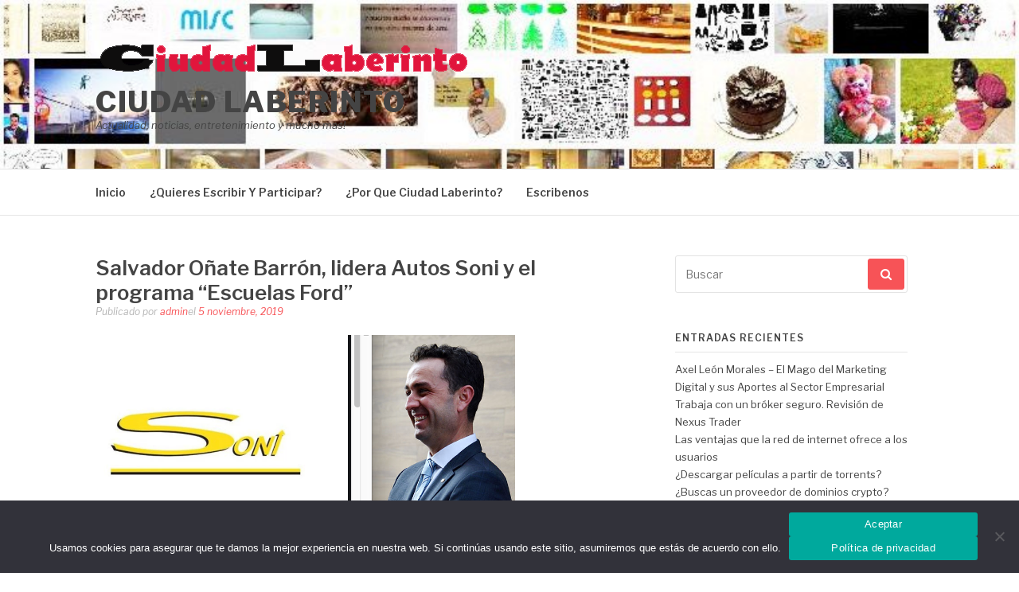

--- FILE ---
content_type: text/html; charset=UTF-8
request_url: https://ciudadlaberinto.info/2019/11/05/salvador-onate-barron-lidera-autos-soni-y-el-programa-escuelas-ford/
body_size: 47822
content:
<!DOCTYPE html>
<html dir="ltr" lang="es">
<head>
<meta charset="UTF-8">
<meta name="viewport" content="width=device-width, initial-scale=1">
<link rel="shortcut icon" href="https://ciudadlaberinto.info/wp-content/uploads/2017/12/favicon.ico" />
<link rel="profile" href="http://gmpg.org/xfn/11">
<link rel="pingback" href="https://ciudadlaberinto.info/xmlrpc.php">
<title>Salvador Oñate Barrón, lidera Autos Soni y el programa “Escuelas Ford” | Ciudad Laberinto</title>

		<!-- All in One SEO 4.9.1.1 - aioseo.com -->
	<meta name="robots" content="max-image-preview:large" />
	<meta name="author" content="admin"/>
	<link rel="canonical" href="https://ciudadlaberinto.info/2019/11/05/salvador-onate-barron-lidera-autos-soni-y-el-programa-escuelas-ford/" />
	<meta name="generator" content="All in One SEO (AIOSEO) 4.9.1.1" />
		<script type="application/ld+json" class="aioseo-schema">
			{"@context":"https:\/\/schema.org","@graph":[{"@type":"Article","@id":"https:\/\/ciudadlaberinto.info\/2019\/11\/05\/salvador-onate-barron-lidera-autos-soni-y-el-programa-escuelas-ford\/#article","name":"Salvador O\u00f1ate Barr\u00f3n, lidera Autos Soni y el programa \u201cEscuelas Ford\u201d | Ciudad Laberinto","headline":"Salvador O\u00f1ate Barr\u00f3n, lidera Autos Soni y el programa \u201cEscuelas Ford\u201d","author":{"@id":"https:\/\/ciudadlaberinto.info\/author\/admin\/#author"},"publisher":{"@id":"https:\/\/ciudadlaberinto.info\/#organization"},"image":{"@type":"ImageObject","url":"https:\/\/ciudadlaberinto.info\/wp-content\/uploads\/2019\/11\/10.-salvador-on\u0303ate-barron-autos-soni.png","width":527,"height":272},"datePublished":"2019-11-05T20:22:48+00:00","dateModified":"2019-11-06T23:01:39+00:00","inLanguage":"es-ES","mainEntityOfPage":{"@id":"https:\/\/ciudadlaberinto.info\/2019\/11\/05\/salvador-onate-barron-lidera-autos-soni-y-el-programa-escuelas-ford\/#webpage"},"isPartOf":{"@id":"https:\/\/ciudadlaberinto.info\/2019\/11\/05\/salvador-onate-barron-lidera-autos-soni-y-el-programa-escuelas-ford\/#webpage"},"articleSection":"Novedades, celebridades, soni"},{"@type":"BreadcrumbList","@id":"https:\/\/ciudadlaberinto.info\/2019\/11\/05\/salvador-onate-barron-lidera-autos-soni-y-el-programa-escuelas-ford\/#breadcrumblist","itemListElement":[{"@type":"ListItem","@id":"https:\/\/ciudadlaberinto.info#listItem","position":1,"name":"Inicio","item":"https:\/\/ciudadlaberinto.info","nextItem":{"@type":"ListItem","@id":"https:\/\/ciudadlaberinto.info\/category\/novedades\/#listItem","name":"Novedades"}},{"@type":"ListItem","@id":"https:\/\/ciudadlaberinto.info\/category\/novedades\/#listItem","position":2,"name":"Novedades","item":"https:\/\/ciudadlaberinto.info\/category\/novedades\/","nextItem":{"@type":"ListItem","@id":"https:\/\/ciudadlaberinto.info\/2019\/11\/05\/salvador-onate-barron-lidera-autos-soni-y-el-programa-escuelas-ford\/#listItem","name":"Salvador O\u00f1ate Barr\u00f3n, lidera Autos Soni y el programa \u201cEscuelas Ford\u201d"},"previousItem":{"@type":"ListItem","@id":"https:\/\/ciudadlaberinto.info#listItem","name":"Inicio"}},{"@type":"ListItem","@id":"https:\/\/ciudadlaberinto.info\/2019\/11\/05\/salvador-onate-barron-lidera-autos-soni-y-el-programa-escuelas-ford\/#listItem","position":3,"name":"Salvador O\u00f1ate Barr\u00f3n, lidera Autos Soni y el programa \u201cEscuelas Ford\u201d","previousItem":{"@type":"ListItem","@id":"https:\/\/ciudadlaberinto.info\/category\/novedades\/#listItem","name":"Novedades"}}]},{"@type":"Organization","@id":"https:\/\/ciudadlaberinto.info\/#organization","name":"Ciudad Laberinto","description":"Actualidad, noticias, entretenimiento y mucho mas!","url":"https:\/\/ciudadlaberinto.info\/","logo":{"@type":"ImageObject","url":"https:\/\/ciudadlaberinto.info\/wp-content\/uploads\/2017\/12\/cropped-logociudadlaberinto-1.png","@id":"https:\/\/ciudadlaberinto.info\/2019\/11\/05\/salvador-onate-barron-lidera-autos-soni-y-el-programa-escuelas-ford\/#organizationLogo","width":472,"height":58},"image":{"@id":"https:\/\/ciudadlaberinto.info\/2019\/11\/05\/salvador-onate-barron-lidera-autos-soni-y-el-programa-escuelas-ford\/#organizationLogo"}},{"@type":"Person","@id":"https:\/\/ciudadlaberinto.info\/author\/admin\/#author","url":"https:\/\/ciudadlaberinto.info\/author\/admin\/","name":"admin","image":{"@type":"ImageObject","@id":"https:\/\/ciudadlaberinto.info\/2019\/11\/05\/salvador-onate-barron-lidera-autos-soni-y-el-programa-escuelas-ford\/#authorImage","url":"https:\/\/secure.gravatar.com\/avatar\/469ea570fcb54175fa8fbf0355b2c72cb1c78bbf7d49e86ebeb1f3b89aeb24ed?s=96&d=mm&r=g","width":96,"height":96,"caption":"admin"}},{"@type":"WebPage","@id":"https:\/\/ciudadlaberinto.info\/2019\/11\/05\/salvador-onate-barron-lidera-autos-soni-y-el-programa-escuelas-ford\/#webpage","url":"https:\/\/ciudadlaberinto.info\/2019\/11\/05\/salvador-onate-barron-lidera-autos-soni-y-el-programa-escuelas-ford\/","name":"Salvador O\u00f1ate Barr\u00f3n, lidera Autos Soni y el programa \u201cEscuelas Ford\u201d | Ciudad Laberinto","inLanguage":"es-ES","isPartOf":{"@id":"https:\/\/ciudadlaberinto.info\/#website"},"breadcrumb":{"@id":"https:\/\/ciudadlaberinto.info\/2019\/11\/05\/salvador-onate-barron-lidera-autos-soni-y-el-programa-escuelas-ford\/#breadcrumblist"},"author":{"@id":"https:\/\/ciudadlaberinto.info\/author\/admin\/#author"},"creator":{"@id":"https:\/\/ciudadlaberinto.info\/author\/admin\/#author"},"image":{"@type":"ImageObject","url":"https:\/\/ciudadlaberinto.info\/wp-content\/uploads\/2019\/11\/10.-salvador-on\u0303ate-barron-autos-soni.png","@id":"https:\/\/ciudadlaberinto.info\/2019\/11\/05\/salvador-onate-barron-lidera-autos-soni-y-el-programa-escuelas-ford\/#mainImage","width":527,"height":272},"primaryImageOfPage":{"@id":"https:\/\/ciudadlaberinto.info\/2019\/11\/05\/salvador-onate-barron-lidera-autos-soni-y-el-programa-escuelas-ford\/#mainImage"},"datePublished":"2019-11-05T20:22:48+00:00","dateModified":"2019-11-06T23:01:39+00:00"},{"@type":"WebSite","@id":"https:\/\/ciudadlaberinto.info\/#website","url":"https:\/\/ciudadlaberinto.info\/","name":"Ciudad Laberinto","description":"Actualidad, noticias, entretenimiento y mucho mas!","inLanguage":"es-ES","publisher":{"@id":"https:\/\/ciudadlaberinto.info\/#organization"}}]}
		</script>
		<!-- All in One SEO -->

<link rel='dns-prefetch' href='//fonts.googleapis.com' />
<link rel="alternate" type="application/rss+xml" title="Ciudad Laberinto &raquo; Feed" href="https://ciudadlaberinto.info/feed/" />
<link rel="alternate" type="application/rss+xml" title="Ciudad Laberinto &raquo; Feed de los comentarios" href="https://ciudadlaberinto.info/comments/feed/" />
<link rel="alternate" title="oEmbed (JSON)" type="application/json+oembed" href="https://ciudadlaberinto.info/wp-json/oembed/1.0/embed?url=https%3A%2F%2Fciudadlaberinto.info%2F2019%2F11%2F05%2Fsalvador-onate-barron-lidera-autos-soni-y-el-programa-escuelas-ford%2F" />
<link rel="alternate" title="oEmbed (XML)" type="text/xml+oembed" href="https://ciudadlaberinto.info/wp-json/oembed/1.0/embed?url=https%3A%2F%2Fciudadlaberinto.info%2F2019%2F11%2F05%2Fsalvador-onate-barron-lidera-autos-soni-y-el-programa-escuelas-ford%2F&#038;format=xml" />
<style id='wp-img-auto-sizes-contain-inline-css' type='text/css'>
img:is([sizes=auto i],[sizes^="auto," i]){contain-intrinsic-size:3000px 1500px}
/*# sourceURL=wp-img-auto-sizes-contain-inline-css */
</style>
<style id='wp-emoji-styles-inline-css' type='text/css'>

	img.wp-smiley, img.emoji {
		display: inline !important;
		border: none !important;
		box-shadow: none !important;
		height: 1em !important;
		width: 1em !important;
		margin: 0 0.07em !important;
		vertical-align: -0.1em !important;
		background: none !important;
		padding: 0 !important;
	}
/*# sourceURL=wp-emoji-styles-inline-css */
</style>
<style id='wp-block-library-inline-css' type='text/css'>
:root{--wp-block-synced-color:#7a00df;--wp-block-synced-color--rgb:122,0,223;--wp-bound-block-color:var(--wp-block-synced-color);--wp-editor-canvas-background:#ddd;--wp-admin-theme-color:#007cba;--wp-admin-theme-color--rgb:0,124,186;--wp-admin-theme-color-darker-10:#006ba1;--wp-admin-theme-color-darker-10--rgb:0,107,160.5;--wp-admin-theme-color-darker-20:#005a87;--wp-admin-theme-color-darker-20--rgb:0,90,135;--wp-admin-border-width-focus:2px}@media (min-resolution:192dpi){:root{--wp-admin-border-width-focus:1.5px}}.wp-element-button{cursor:pointer}:root .has-very-light-gray-background-color{background-color:#eee}:root .has-very-dark-gray-background-color{background-color:#313131}:root .has-very-light-gray-color{color:#eee}:root .has-very-dark-gray-color{color:#313131}:root .has-vivid-green-cyan-to-vivid-cyan-blue-gradient-background{background:linear-gradient(135deg,#00d084,#0693e3)}:root .has-purple-crush-gradient-background{background:linear-gradient(135deg,#34e2e4,#4721fb 50%,#ab1dfe)}:root .has-hazy-dawn-gradient-background{background:linear-gradient(135deg,#faaca8,#dad0ec)}:root .has-subdued-olive-gradient-background{background:linear-gradient(135deg,#fafae1,#67a671)}:root .has-atomic-cream-gradient-background{background:linear-gradient(135deg,#fdd79a,#004a59)}:root .has-nightshade-gradient-background{background:linear-gradient(135deg,#330968,#31cdcf)}:root .has-midnight-gradient-background{background:linear-gradient(135deg,#020381,#2874fc)}:root{--wp--preset--font-size--normal:16px;--wp--preset--font-size--huge:42px}.has-regular-font-size{font-size:1em}.has-larger-font-size{font-size:2.625em}.has-normal-font-size{font-size:var(--wp--preset--font-size--normal)}.has-huge-font-size{font-size:var(--wp--preset--font-size--huge)}.has-text-align-center{text-align:center}.has-text-align-left{text-align:left}.has-text-align-right{text-align:right}.has-fit-text{white-space:nowrap!important}#end-resizable-editor-section{display:none}.aligncenter{clear:both}.items-justified-left{justify-content:flex-start}.items-justified-center{justify-content:center}.items-justified-right{justify-content:flex-end}.items-justified-space-between{justify-content:space-between}.screen-reader-text{border:0;clip-path:inset(50%);height:1px;margin:-1px;overflow:hidden;padding:0;position:absolute;width:1px;word-wrap:normal!important}.screen-reader-text:focus{background-color:#ddd;clip-path:none;color:#444;display:block;font-size:1em;height:auto;left:5px;line-height:normal;padding:15px 23px 14px;text-decoration:none;top:5px;width:auto;z-index:100000}html :where(.has-border-color){border-style:solid}html :where([style*=border-top-color]){border-top-style:solid}html :where([style*=border-right-color]){border-right-style:solid}html :where([style*=border-bottom-color]){border-bottom-style:solid}html :where([style*=border-left-color]){border-left-style:solid}html :where([style*=border-width]){border-style:solid}html :where([style*=border-top-width]){border-top-style:solid}html :where([style*=border-right-width]){border-right-style:solid}html :where([style*=border-bottom-width]){border-bottom-style:solid}html :where([style*=border-left-width]){border-left-style:solid}html :where(img[class*=wp-image-]){height:auto;max-width:100%}:where(figure){margin:0 0 1em}html :where(.is-position-sticky){--wp-admin--admin-bar--position-offset:var(--wp-admin--admin-bar--height,0px)}@media screen and (max-width:600px){html :where(.is-position-sticky){--wp-admin--admin-bar--position-offset:0px}}

/*# sourceURL=wp-block-library-inline-css */
</style><style id='wp-block-paragraph-inline-css' type='text/css'>
.is-small-text{font-size:.875em}.is-regular-text{font-size:1em}.is-large-text{font-size:2.25em}.is-larger-text{font-size:3em}.has-drop-cap:not(:focus):first-letter{float:left;font-size:8.4em;font-style:normal;font-weight:100;line-height:.68;margin:.05em .1em 0 0;text-transform:uppercase}body.rtl .has-drop-cap:not(:focus):first-letter{float:none;margin-left:.1em}p.has-drop-cap.has-background{overflow:hidden}:root :where(p.has-background){padding:1.25em 2.375em}:where(p.has-text-color:not(.has-link-color)) a{color:inherit}p.has-text-align-left[style*="writing-mode:vertical-lr"],p.has-text-align-right[style*="writing-mode:vertical-rl"]{rotate:180deg}
/*# sourceURL=https://ciudadlaberinto.info/wp-includes/blocks/paragraph/style.min.css */
</style>
<style id='global-styles-inline-css' type='text/css'>
:root{--wp--preset--aspect-ratio--square: 1;--wp--preset--aspect-ratio--4-3: 4/3;--wp--preset--aspect-ratio--3-4: 3/4;--wp--preset--aspect-ratio--3-2: 3/2;--wp--preset--aspect-ratio--2-3: 2/3;--wp--preset--aspect-ratio--16-9: 16/9;--wp--preset--aspect-ratio--9-16: 9/16;--wp--preset--color--black: #000000;--wp--preset--color--cyan-bluish-gray: #abb8c3;--wp--preset--color--white: #ffffff;--wp--preset--color--pale-pink: #f78da7;--wp--preset--color--vivid-red: #cf2e2e;--wp--preset--color--luminous-vivid-orange: #ff6900;--wp--preset--color--luminous-vivid-amber: #fcb900;--wp--preset--color--light-green-cyan: #7bdcb5;--wp--preset--color--vivid-green-cyan: #00d084;--wp--preset--color--pale-cyan-blue: #8ed1fc;--wp--preset--color--vivid-cyan-blue: #0693e3;--wp--preset--color--vivid-purple: #9b51e0;--wp--preset--gradient--vivid-cyan-blue-to-vivid-purple: linear-gradient(135deg,rgb(6,147,227) 0%,rgb(155,81,224) 100%);--wp--preset--gradient--light-green-cyan-to-vivid-green-cyan: linear-gradient(135deg,rgb(122,220,180) 0%,rgb(0,208,130) 100%);--wp--preset--gradient--luminous-vivid-amber-to-luminous-vivid-orange: linear-gradient(135deg,rgb(252,185,0) 0%,rgb(255,105,0) 100%);--wp--preset--gradient--luminous-vivid-orange-to-vivid-red: linear-gradient(135deg,rgb(255,105,0) 0%,rgb(207,46,46) 100%);--wp--preset--gradient--very-light-gray-to-cyan-bluish-gray: linear-gradient(135deg,rgb(238,238,238) 0%,rgb(169,184,195) 100%);--wp--preset--gradient--cool-to-warm-spectrum: linear-gradient(135deg,rgb(74,234,220) 0%,rgb(151,120,209) 20%,rgb(207,42,186) 40%,rgb(238,44,130) 60%,rgb(251,105,98) 80%,rgb(254,248,76) 100%);--wp--preset--gradient--blush-light-purple: linear-gradient(135deg,rgb(255,206,236) 0%,rgb(152,150,240) 100%);--wp--preset--gradient--blush-bordeaux: linear-gradient(135deg,rgb(254,205,165) 0%,rgb(254,45,45) 50%,rgb(107,0,62) 100%);--wp--preset--gradient--luminous-dusk: linear-gradient(135deg,rgb(255,203,112) 0%,rgb(199,81,192) 50%,rgb(65,88,208) 100%);--wp--preset--gradient--pale-ocean: linear-gradient(135deg,rgb(255,245,203) 0%,rgb(182,227,212) 50%,rgb(51,167,181) 100%);--wp--preset--gradient--electric-grass: linear-gradient(135deg,rgb(202,248,128) 0%,rgb(113,206,126) 100%);--wp--preset--gradient--midnight: linear-gradient(135deg,rgb(2,3,129) 0%,rgb(40,116,252) 100%);--wp--preset--font-size--small: 13px;--wp--preset--font-size--medium: 20px;--wp--preset--font-size--large: 36px;--wp--preset--font-size--x-large: 42px;--wp--preset--spacing--20: 0.44rem;--wp--preset--spacing--30: 0.67rem;--wp--preset--spacing--40: 1rem;--wp--preset--spacing--50: 1.5rem;--wp--preset--spacing--60: 2.25rem;--wp--preset--spacing--70: 3.38rem;--wp--preset--spacing--80: 5.06rem;--wp--preset--shadow--natural: 6px 6px 9px rgba(0, 0, 0, 0.2);--wp--preset--shadow--deep: 12px 12px 50px rgba(0, 0, 0, 0.4);--wp--preset--shadow--sharp: 6px 6px 0px rgba(0, 0, 0, 0.2);--wp--preset--shadow--outlined: 6px 6px 0px -3px rgb(255, 255, 255), 6px 6px rgb(0, 0, 0);--wp--preset--shadow--crisp: 6px 6px 0px rgb(0, 0, 0);}:where(.is-layout-flex){gap: 0.5em;}:where(.is-layout-grid){gap: 0.5em;}body .is-layout-flex{display: flex;}.is-layout-flex{flex-wrap: wrap;align-items: center;}.is-layout-flex > :is(*, div){margin: 0;}body .is-layout-grid{display: grid;}.is-layout-grid > :is(*, div){margin: 0;}:where(.wp-block-columns.is-layout-flex){gap: 2em;}:where(.wp-block-columns.is-layout-grid){gap: 2em;}:where(.wp-block-post-template.is-layout-flex){gap: 1.25em;}:where(.wp-block-post-template.is-layout-grid){gap: 1.25em;}.has-black-color{color: var(--wp--preset--color--black) !important;}.has-cyan-bluish-gray-color{color: var(--wp--preset--color--cyan-bluish-gray) !important;}.has-white-color{color: var(--wp--preset--color--white) !important;}.has-pale-pink-color{color: var(--wp--preset--color--pale-pink) !important;}.has-vivid-red-color{color: var(--wp--preset--color--vivid-red) !important;}.has-luminous-vivid-orange-color{color: var(--wp--preset--color--luminous-vivid-orange) !important;}.has-luminous-vivid-amber-color{color: var(--wp--preset--color--luminous-vivid-amber) !important;}.has-light-green-cyan-color{color: var(--wp--preset--color--light-green-cyan) !important;}.has-vivid-green-cyan-color{color: var(--wp--preset--color--vivid-green-cyan) !important;}.has-pale-cyan-blue-color{color: var(--wp--preset--color--pale-cyan-blue) !important;}.has-vivid-cyan-blue-color{color: var(--wp--preset--color--vivid-cyan-blue) !important;}.has-vivid-purple-color{color: var(--wp--preset--color--vivid-purple) !important;}.has-black-background-color{background-color: var(--wp--preset--color--black) !important;}.has-cyan-bluish-gray-background-color{background-color: var(--wp--preset--color--cyan-bluish-gray) !important;}.has-white-background-color{background-color: var(--wp--preset--color--white) !important;}.has-pale-pink-background-color{background-color: var(--wp--preset--color--pale-pink) !important;}.has-vivid-red-background-color{background-color: var(--wp--preset--color--vivid-red) !important;}.has-luminous-vivid-orange-background-color{background-color: var(--wp--preset--color--luminous-vivid-orange) !important;}.has-luminous-vivid-amber-background-color{background-color: var(--wp--preset--color--luminous-vivid-amber) !important;}.has-light-green-cyan-background-color{background-color: var(--wp--preset--color--light-green-cyan) !important;}.has-vivid-green-cyan-background-color{background-color: var(--wp--preset--color--vivid-green-cyan) !important;}.has-pale-cyan-blue-background-color{background-color: var(--wp--preset--color--pale-cyan-blue) !important;}.has-vivid-cyan-blue-background-color{background-color: var(--wp--preset--color--vivid-cyan-blue) !important;}.has-vivid-purple-background-color{background-color: var(--wp--preset--color--vivid-purple) !important;}.has-black-border-color{border-color: var(--wp--preset--color--black) !important;}.has-cyan-bluish-gray-border-color{border-color: var(--wp--preset--color--cyan-bluish-gray) !important;}.has-white-border-color{border-color: var(--wp--preset--color--white) !important;}.has-pale-pink-border-color{border-color: var(--wp--preset--color--pale-pink) !important;}.has-vivid-red-border-color{border-color: var(--wp--preset--color--vivid-red) !important;}.has-luminous-vivid-orange-border-color{border-color: var(--wp--preset--color--luminous-vivid-orange) !important;}.has-luminous-vivid-amber-border-color{border-color: var(--wp--preset--color--luminous-vivid-amber) !important;}.has-light-green-cyan-border-color{border-color: var(--wp--preset--color--light-green-cyan) !important;}.has-vivid-green-cyan-border-color{border-color: var(--wp--preset--color--vivid-green-cyan) !important;}.has-pale-cyan-blue-border-color{border-color: var(--wp--preset--color--pale-cyan-blue) !important;}.has-vivid-cyan-blue-border-color{border-color: var(--wp--preset--color--vivid-cyan-blue) !important;}.has-vivid-purple-border-color{border-color: var(--wp--preset--color--vivid-purple) !important;}.has-vivid-cyan-blue-to-vivid-purple-gradient-background{background: var(--wp--preset--gradient--vivid-cyan-blue-to-vivid-purple) !important;}.has-light-green-cyan-to-vivid-green-cyan-gradient-background{background: var(--wp--preset--gradient--light-green-cyan-to-vivid-green-cyan) !important;}.has-luminous-vivid-amber-to-luminous-vivid-orange-gradient-background{background: var(--wp--preset--gradient--luminous-vivid-amber-to-luminous-vivid-orange) !important;}.has-luminous-vivid-orange-to-vivid-red-gradient-background{background: var(--wp--preset--gradient--luminous-vivid-orange-to-vivid-red) !important;}.has-very-light-gray-to-cyan-bluish-gray-gradient-background{background: var(--wp--preset--gradient--very-light-gray-to-cyan-bluish-gray) !important;}.has-cool-to-warm-spectrum-gradient-background{background: var(--wp--preset--gradient--cool-to-warm-spectrum) !important;}.has-blush-light-purple-gradient-background{background: var(--wp--preset--gradient--blush-light-purple) !important;}.has-blush-bordeaux-gradient-background{background: var(--wp--preset--gradient--blush-bordeaux) !important;}.has-luminous-dusk-gradient-background{background: var(--wp--preset--gradient--luminous-dusk) !important;}.has-pale-ocean-gradient-background{background: var(--wp--preset--gradient--pale-ocean) !important;}.has-electric-grass-gradient-background{background: var(--wp--preset--gradient--electric-grass) !important;}.has-midnight-gradient-background{background: var(--wp--preset--gradient--midnight) !important;}.has-small-font-size{font-size: var(--wp--preset--font-size--small) !important;}.has-medium-font-size{font-size: var(--wp--preset--font-size--medium) !important;}.has-large-font-size{font-size: var(--wp--preset--font-size--large) !important;}.has-x-large-font-size{font-size: var(--wp--preset--font-size--x-large) !important;}
/*# sourceURL=global-styles-inline-css */
</style>

<style id='classic-theme-styles-inline-css' type='text/css'>
/*! This file is auto-generated */
.wp-block-button__link{color:#fff;background-color:#32373c;border-radius:9999px;box-shadow:none;text-decoration:none;padding:calc(.667em + 2px) calc(1.333em + 2px);font-size:1.125em}.wp-block-file__button{background:#32373c;color:#fff;text-decoration:none}
/*# sourceURL=/wp-includes/css/classic-themes.min.css */
</style>
<link rel='stylesheet' id='contact-form-7-css' href='https://ciudadlaberinto.info/wp-content/plugins/contact-form-7/includes/css/styles.css?ver=6.1.4' type='text/css' media='all' />
<link rel='stylesheet' id='cookie-notice-front-css' href='https://ciudadlaberinto.info/wp-content/plugins/cookie-notice/css/front.min.css?ver=2.5.10' type='text/css' media='all' />
<link rel='stylesheet' id='email-subscribers-css' href='https://ciudadlaberinto.info/wp-content/plugins/email-subscribers/lite/public/css/email-subscribers-public.css?ver=5.9.11' type='text/css' media='all' />
<link rel='stylesheet' id='fashify-fonts-css' href='https://fonts.googleapis.com/css?family=Libre+Franklin%3A300%2C300i%2C400%2C400i%2C600%2C600i%2C800%2C800i&#038;subset=latin%2Clatin-ext' type='text/css' media='all' />
<link rel='stylesheet' id='font-awesome-css' href='https://ciudadlaberinto.info/wp-content/themes/theme/assets/css/font-awesome.min.css?ver=4.5' type='text/css' media='all' />
<link rel='stylesheet' id='fashify-style-css' href='https://ciudadlaberinto.info/wp-content/themes/theme/style.css?ver=6.9' type='text/css' media='all' />
<style id='fashify-style-inline-css' type='text/css'>

				.entry-meta a,
				.main-navigation a:hover,
				.main-navigation .current-menu-item > a,
				.main-navigation .current-menu-ancestor > a,
				.widget_tag_cloud a:hover,
                a:hover,
				.social-links ul a:hover::before
				 {
					 color : #f75357;
				 }
				button, input[type="button"], input[type="reset"], input[type="submit"]{
                    background: #f75357;
					border-color : #f75357;
                }
				.widget_tag_cloud a:hover { border-color : #f75357;}
                .main-navigation a,
				h1.entry-title,
				.widget-title,
				.footer-staff-picks h3,
				.navigation .current
				{
                	color: #444;
                }
                button:hover, input[type="button"]:hover,
				input[type="reset"]:hover,
				input[type="submit"]:hover {
                        background: #444;
						border-color: #444;
                }.site-header {  background-image: url(https://ciudadlaberinto.info/wp-content/uploads/2017/12/cropped-miscelaneo-1.jpg); background-repeat: no-repeat; background-size: cover; }
/*# sourceURL=fashify-style-inline-css */
</style>
<script type="text/javascript" id="cookie-notice-front-js-before">
/* <![CDATA[ */
var cnArgs = {"ajaxUrl":"https:\/\/ciudadlaberinto.info\/wp-admin\/admin-ajax.php","nonce":"7f67d84305","hideEffect":"fade","position":"bottom","onScroll":false,"onScrollOffset":100,"onClick":false,"cookieName":"cookie_notice_accepted","cookieTime":86400,"cookieTimeRejected":86400,"globalCookie":false,"redirection":false,"cache":false,"revokeCookies":false,"revokeCookiesOpt":"automatic"};

//# sourceURL=cookie-notice-front-js-before
/* ]]> */
</script>
<script type="text/javascript" src="https://ciudadlaberinto.info/wp-content/plugins/cookie-notice/js/front.min.js?ver=2.5.10" id="cookie-notice-front-js"></script>
<script type="text/javascript" src="https://ciudadlaberinto.info/wp-includes/js/jquery/jquery.min.js?ver=3.7.1" id="jquery-core-js"></script>
<script type="text/javascript" src="https://ciudadlaberinto.info/wp-includes/js/jquery/jquery-migrate.min.js?ver=3.4.1" id="jquery-migrate-js"></script>
<link rel="https://api.w.org/" href="https://ciudadlaberinto.info/wp-json/" /><link rel="alternate" title="JSON" type="application/json" href="https://ciudadlaberinto.info/wp-json/wp/v2/posts/178" /><link rel="EditURI" type="application/rsd+xml" title="RSD" href="https://ciudadlaberinto.info/xmlrpc.php?rsd" />
<meta name="generator" content="WordPress 6.9" />
<link rel='shortlink' href='https://ciudadlaberinto.info/?p=178' />
<style type="text/css">.recentcomments a{display:inline !important;padding:0 !important;margin:0 !important;}</style>				<style type="text/css" id="c4wp-checkout-css">
					.woocommerce-checkout .c4wp_captcha_field {
						margin-bottom: 10px;
						margin-top: 15px;
						position: relative;
						display: inline-block;
					}
				</style>
							<style type="text/css" id="c4wp-v3-lp-form-css">
				.login #login, .login #lostpasswordform {
					min-width: 350px !important;
				}
				.wpforms-field-c4wp iframe {
					width: 100% !important;
				}
			</style>
			</head>

<body class="wp-singular post-template-default single single-post postid-178 single-format-standard wp-custom-logo wp-theme-theme cookies-not-set">
<div id="page" class="site">
	<a class="skip-link screen-reader-text" href="#main">Ir al contenido</a>

	<header id="masthead" class="site-header" role="banner">
		<div class="container">

			<div class="site-branding">

								<div class="site-logo">
					<a href="https://ciudadlaberinto.info/" class="custom-logo-link" rel="home"><img width="472" height="58" src="https://ciudadlaberinto.info/wp-content/uploads/2017/12/cropped-logociudadlaberinto-1.png" class="custom-logo" alt="Ciudad Laberinto" decoding="async" srcset="https://ciudadlaberinto.info/wp-content/uploads/2017/12/cropped-logociudadlaberinto-1.png 472w, https://ciudadlaberinto.info/wp-content/uploads/2017/12/cropped-logociudadlaberinto-1-300x37.png 300w" sizes="(max-width: 472px) 100vw, 472px" /></a>				</div>
				
									<p class="site-title"><a href="https://ciudadlaberinto.info/" rel="home">Ciudad Laberinto</a></p>
									<p class="site-description">Actualidad, noticias, entretenimiento y mucho mas!</p>
				
			</div><!-- .site-branding -->

			<div class="social-menu">
							</div>

		</div>

	</header><!-- #masthead -->

	<nav id="site-navigation" class="main-navigation" role="navigation">
		<div class="container">

			<button class="menu-toggle" aria-controls="top-menu" aria-expanded="false">Menu</button>
			<div class="menu-menu-principal-container"><ul id="primary-menu" class="menu"><li id="menu-item-29" class="menu-item menu-item-type-custom menu-item-object-custom menu-item-home menu-item-29"><a href="https://ciudadlaberinto.info/">Inicio</a></li>
<li id="menu-item-26" class="menu-item menu-item-type-post_type menu-item-object-page menu-item-26"><a href="https://ciudadlaberinto.info/quieres-escribir-y-participar/">¿Quieres Escribir Y Participar?</a></li>
<li id="menu-item-28" class="menu-item menu-item-type-post_type menu-item-object-page menu-item-28"><a href="https://ciudadlaberinto.info/porque-ciudad-laberinto/">¿Por Que Ciudad Laberinto?</a></li>
<li id="menu-item-27" class="menu-item menu-item-type-post_type menu-item-object-page menu-item-27"><a href="https://ciudadlaberinto.info/escribenos/">Escribenos</a></li>
</ul></div>
		</div>
	</nav><!-- #site-navigation -->

	<div id="content" class="site-content">

<div class="container right-sidebar">
	<div id="primary" class="content-area">
		<main id="main" class="site-main" role="main">

		<article id="post-178" class="post-178 post type-post status-publish format-standard has-post-thumbnail hentry category-novedades tag-celebridades tag-soni">
	<header class="entry-header">
		<h1 class="entry-title">Salvador Oñate Barrón, lidera Autos Soni y el programa “Escuelas Ford”</h1>
		<div class="entry-meta">
			<span class="byline"> Publicado por <span class="author vcard"><a class="url fn n" href="https://ciudadlaberinto.info/author/admin/">admin</a></span></span><span class="posted-on">el <a href="https://ciudadlaberinto.info/2019/11/05/salvador-onate-barron-lidera-autos-soni-y-el-programa-escuelas-ford/" rel="bookmark"><time class="entry-date published" datetime="2019-11-05T20:22:48+00:00">5 noviembre, 2019</time><time class="updated" datetime="2019-11-06T23:01:39+00:00">6 noviembre, 2019</time></a></span>		</div><!-- .entry-meta -->
	</header><!-- .entry-header -->

        <div class="entry-thumb">
        <img width="527" height="272" src="https://ciudadlaberinto.info/wp-content/uploads/2019/11/10.-salvador-oñate-barron-autos-soni.png" class="attachment-full size-full wp-post-image" alt="" decoding="async" fetchpriority="high" srcset="https://ciudadlaberinto.info/wp-content/uploads/2019/11/10.-salvador-oñate-barron-autos-soni.png 527w, https://ciudadlaberinto.info/wp-content/uploads/2019/11/10.-salvador-oñate-barron-autos-soni-300x155.png 300w" sizes="(max-width: 527px) 100vw, 527px" />    </div>
    
	<div class="entry-content">
		
<p>Desde el inicio, tanto
Ford como el Grupo Autos Soni, han apoyado abiertamente el programa conocido
como “Escuelas Ford”, ya que a través del mismo se le otorgan beneficios
escolares directos a más de 80 mil niños.</p>



<p>Salvador Oñate Barrón, quien es el CEO de esta gran iniciativa, se siente muy orgulloso de los logros alcanzados hasta ahora, tales como la integración de 193 escuelas a este proyecto que engloba igualitariamente a maestros, alumnos y directores. </p>



<p>El propósito de “Escuelas
Ford” es impulsar la educación y el desarrollo integral de todos los actores
involucrados, y esto es algo que sus líderes principales conocen de primera
mano. </p>



<p><strong>Salvador
Oñate Barrón a la cabeza de Autos Soni</strong></p>



<p>En efecto, tanto los
representantes de Ford SS y del Grupo Autos Soni, se reunieron con algunas
autoridades escolares para conocer a fondo los avances y objetivos del
programa, así como el curso de las actividades planificadas en los centros
escolares Ford. </p>



<p>El encuentro estuvo liderado por el licenciado Edson Alfaro, quien funge como Director de &nbsp;Marca de Autos Ford y del Grupo Autos Soni, aunque el CEO del programa es <strong>Salvador Oñate Barrón.</strong></p>



<p>Todos los participantes
del evento conocieron los progresos que ha registrado “Escuelas Ford” hasta
ahora, tales como la incorporación de la Escuela 67 ubicada en Obrero Mundial
No. 348 Col. Juan Sarabia, o la Col. Benito Juárez y 196, ubicada en La
Sauceda, específicamente en el municipio de Villa Zaragoza. </p>



<p><strong>Salvador
Oñate Barrón impulsa la educación</strong></p>



<p><strong>Salvador Oñate Barrón,</strong> quien lidera este proyecto, a la par de Autos Soni, ha mostrado una gran receptividad con “Escuelas Ford”, puesto que los cambios que promueve son realmente favorables. </p>



<p>De hecho, están al
tanto de que Ford y sus distribuidores trabajan fuertemente con 193 escuelas, y
de que más de 1.6 millones de niños han acudido a ellas desde que iniciaron sus
operaciones. </p>



<p>Adicionalmente, <strong><a href="http://www.lanacion.com.es/salvador-onate-barron-es-el-ceo-de-autos-soni/">Salvador Oñate Barrón</a></strong> y los demás dirigentes conocen que más de 200.000 niños han recibido educación en valores, mientras que unos 10.000 niños han cosechado muchos éxitos en el campo deportivo, logrando disputar varias finales de torneos de manera triunfal.</p>



<p><strong>Salvador
Oñate Barrón apoya a directores y maestros</strong></p>



<p>Sin embargo, ellos no han sido los únicos beneficiados. Al contrario, “Escuelas Ford”, también le ha tendido la mano a más de 5,700 directores y maestros en torno a capacitaciones como diplomados, congresos, talleres y encuentros académicos para reforzar su preparación profesional. Y esto es algo que enorgullece mucho a <strong>Salvador Oñate Barrón,</strong> líder de Autos Soni y del programa “Escuelas Ford”, el cual no ha parado de cosechar éxitos desde que entró en vigor. </p>
			</div><!-- .entry-content -->

	
	<nav class="navigation post-navigation" aria-label="Seguir leyendo">
		<h2 class="screen-reader-text">Seguir leyendo</h2>
		<div class="nav-links"><div class="nav-previous"><a href="https://ciudadlaberinto.info/2019/08/15/a-quienes-representan-los-reyes-de-los-naipes/" rel="prev"><span>Artículo anterior</span> ¿A quiénes representan los reyes de los naipes?</a></div><div class="nav-next"><a href="https://ciudadlaberinto.info/2019/11/09/gana-tiempo-reservando-tu-vuelo-en-internet/" rel="next"><span>Artículo siguiente</span> Gana tiempo reservando tu vuelo en internet</a></div></div>
	</nav>
	<footer class="entry-footer">
		<div class="entry-taxonomies"><div class="entry-categories"><span>Publicado en</span> <a href="https://ciudadlaberinto.info/category/novedades/" rel="category tag">Novedades</a></div><div class="entry-tags"><span>Etiquetado en</span> <a href="https://ciudadlaberinto.info/tag/celebridades/" rel="tag">celebridades</a>, <a href="https://ciudadlaberinto.info/tag/soni/" rel="tag">soni</a></div></div>	</footer><!-- .entry-footer -->

</article><!-- #post-## -->

		</main><!-- #main -->
	</div><!-- #primary -->

	
<aside id="secondary" class="sidebar widget-area" role="complementary">
	<section id="search-2" class="widget widget_search"><form role="search" method="get" id="searchform" class="search-form" action="https://ciudadlaberinto.info/" >
    <label for="s">
		<span class="screen-reader-text">Buscar por:</span>
		<input type="text" class="search-field" placeholder="Buscar" value="" name="s" id="s" />
	</label>
	<button type="submit" class="search-submit">
        <i class="fa fa-search"></i>
    </button>
    </form></section>
		<section id="recent-posts-2" class="widget widget_recent_entries">
		<h4 class="widget-title">Entradas recientes</h4>
		<ul>
											<li>
					<a href="https://ciudadlaberinto.info/2023/02/23/axel-leon-morales-el-mago-del-marketing-digital-y-sus-aportes-al-sector-empresarial/">Axel León Morales – El Mago del Marketing Digital y sus Aportes al Sector Empresarial</a>
									</li>
											<li>
					<a href="https://ciudadlaberinto.info/2023/02/10/trabaja-con-un-broker-seguro-revision-de-nexus-trader/">Trabaja con un bróker seguro. Revisión de Nexus Trader</a>
									</li>
											<li>
					<a href="https://ciudadlaberinto.info/2022/10/17/las-ventajas-que-la-red-de-internet-ofrece-a-los-usuarios/">Las ventajas que la red de internet ofrece a los usuarios</a>
									</li>
											<li>
					<a href="https://ciudadlaberinto.info/2022/06/29/descargar-peliculas-a-partir-de-torrents/">¿Descargar películas a partir de torrents?</a>
									</li>
											<li>
					<a href="https://ciudadlaberinto.info/2022/05/13/buscas-un-proveedor-de-dominios-crypto/">¿Buscas un proveedor de dominios crypto?</a>
									</li>
					</ul>

		</section><section id="email-subscribers-form-2" class="widget widget_email-subscribers-form"><h4 class="widget-title"> Suscribete Es Gratis! </h4><div class="emaillist" id="es_form_f1-n1"><form action="/2019/11/05/salvador-onate-barron-lidera-autos-soni-y-el-programa-escuelas-ford/#es_form_f1-n1" method="post" class="es_subscription_form es_shortcode_form  es_ajax_subscription_form" id="es_subscription_form_6966fe0567dc2" data-source="ig-es" data-form-id="1"><div class="es_caption">Tan solo con tu email y tu nombre estaras en nuestras listas, asi podras recibir un correo electronico siempre que tengamos novedades en el blog.</div><div class="es-field-wrap"><label>Nombre<br /><input type="text" name="esfpx_name" class="ig_es_form_field_name" placeholder="" value="" /></label></div><div class="es-field-wrap ig-es-form-field"><label class="es-field-label">Correo electrónico*<br /><input class="es_required_field es_txt_email ig_es_form_field_email ig-es-form-input" type="email" name="esfpx_email" value="" placeholder="" required="required" /></label></div><input type="hidden" name="esfpx_lists[]" value="cc96f57989fa" /><input type="hidden" name="esfpx_form_id" value="1" /><input type="hidden" name="es" value="subscribe" />
			<input type="hidden" name="esfpx_es_form_identifier" value="f1-n1" />
			<input type="hidden" name="esfpx_es_email_page" value="178" />
			<input type="hidden" name="esfpx_es_email_page_url" value="https://ciudadlaberinto.info/2019/11/05/salvador-onate-barron-lidera-autos-soni-y-el-programa-escuelas-ford/" />
			<input type="hidden" name="esfpx_status" value="Unconfirmed" />
			<input type="hidden" name="esfpx_es-subscribe" id="es-subscribe-6966fe0567dc2" value="8eb02b8180" />
			<label style="position:absolute;top:-99999px;left:-99999px;z-index:-99;" aria-hidden="true"><span hidden>Por favor, deja este campo vacío.</span><input type="email" name="esfpx_es_hp_email" class="es_required_field" tabindex="-1" autocomplete="-1" value="" /></label><input type="submit" name="submit" class="es_subscription_form_submit es_submit_button es_textbox_button" id="es_subscription_form_submit_6966fe0567dc2" value="Submit" /><span class="es_spinner_image" id="spinner-image"><img src="https://ciudadlaberinto.info/wp-content/plugins/email-subscribers/lite/public/images/spinner.gif" alt="Loading" /></span></form><span class="es_subscription_message " id="es_subscription_message_6966fe0567dc2" role="alert" aria-live="assertive"></span></div></section><section id="recent-comments-2" class="widget widget_recent_comments"><h4 class="widget-title">Comentarios recientes</h4><ul id="recentcomments"><li class="recentcomments"><span class="comment-author-link">Rodrigo</span> en <a href="https://ciudadlaberinto.info/2022/04/05/que-es-el-metaverso-es-de-fiar/#comment-9044">¿Qué es el metaverso? ¿es de fiar?</a></li></ul></section></aside><!-- #secondary -->
</div>

	</div><!-- #content -->

	<footer id="colophon" class="site-footer" role="contentinfo">

		
		
		<div class="site-info">
			<div class="container">

				<div class="site-copyright">
					Copyright &copy; 2026 Ciudad Laberinto. Todos los derechos reservados.				</div>




			</div>
		</div><!-- .site-info -->

	</footer><!-- #colophon -->
</div><!-- #page -->

<script type="speculationrules">
{"prefetch":[{"source":"document","where":{"and":[{"href_matches":"/*"},{"not":{"href_matches":["/wp-*.php","/wp-admin/*","/wp-content/uploads/*","/wp-content/*","/wp-content/plugins/*","/wp-content/themes/theme/*","/*\\?(.+)"]}},{"not":{"selector_matches":"a[rel~=\"nofollow\"]"}},{"not":{"selector_matches":".no-prefetch, .no-prefetch a"}}]},"eagerness":"conservative"}]}
</script>
<script type="module"  src="https://ciudadlaberinto.info/wp-content/plugins/all-in-one-seo-pack/dist/Lite/assets/table-of-contents.95d0dfce.js?ver=4.9.1.1" id="aioseo/js/src/vue/standalone/blocks/table-of-contents/frontend.js-js"></script>
<script type="text/javascript" src="https://ciudadlaberinto.info/wp-includes/js/dist/hooks.min.js?ver=dd5603f07f9220ed27f1" id="wp-hooks-js"></script>
<script type="text/javascript" src="https://ciudadlaberinto.info/wp-includes/js/dist/i18n.min.js?ver=c26c3dc7bed366793375" id="wp-i18n-js"></script>
<script type="text/javascript" id="wp-i18n-js-after">
/* <![CDATA[ */
wp.i18n.setLocaleData( { 'text direction\u0004ltr': [ 'ltr' ] } );
//# sourceURL=wp-i18n-js-after
/* ]]> */
</script>
<script type="text/javascript" src="https://ciudadlaberinto.info/wp-content/plugins/contact-form-7/includes/swv/js/index.js?ver=6.1.4" id="swv-js"></script>
<script type="text/javascript" id="contact-form-7-js-translations">
/* <![CDATA[ */
( function( domain, translations ) {
	var localeData = translations.locale_data[ domain ] || translations.locale_data.messages;
	localeData[""].domain = domain;
	wp.i18n.setLocaleData( localeData, domain );
} )( "contact-form-7", {"translation-revision-date":"2025-12-01 15:45:40+0000","generator":"GlotPress\/4.0.3","domain":"messages","locale_data":{"messages":{"":{"domain":"messages","plural-forms":"nplurals=2; plural=n != 1;","lang":"es"},"This contact form is placed in the wrong place.":["Este formulario de contacto est\u00e1 situado en el lugar incorrecto."],"Error:":["Error:"]}},"comment":{"reference":"includes\/js\/index.js"}} );
//# sourceURL=contact-form-7-js-translations
/* ]]> */
</script>
<script type="text/javascript" id="contact-form-7-js-before">
/* <![CDATA[ */
var wpcf7 = {
    "api": {
        "root": "https:\/\/ciudadlaberinto.info\/wp-json\/",
        "namespace": "contact-form-7\/v1"
    }
};
//# sourceURL=contact-form-7-js-before
/* ]]> */
</script>
<script type="text/javascript" src="https://ciudadlaberinto.info/wp-content/plugins/contact-form-7/includes/js/index.js?ver=6.1.4" id="contact-form-7-js"></script>
<script type="text/javascript" id="email-subscribers-js-extra">
/* <![CDATA[ */
var es_data = {"messages":{"es_empty_email_notice":"Por favor, introduce tu direcci\u00f3n de correo electr\u00f3nico","es_rate_limit_notice":"Tienes que esperar algo de tiempo antes de volver a suscribirte","es_single_optin_success_message":"Suscrito con \u00e9xito.","es_email_exists_notice":"\u00a1La direcci\u00f3n de correo electr\u00f3nico ya existe!","es_unexpected_error_notice":"Ups... Ha ocurrido un error inesperado.","es_invalid_email_notice":"DIrecci\u00f3n de correo electr\u00f3nico no v\u00e1lida","es_try_later_notice":"Por favor, vuelve a intentarlo pasados unos minutos"},"es_ajax_url":"https://ciudadlaberinto.info/wp-admin/admin-ajax.php"};
//# sourceURL=email-subscribers-js-extra
/* ]]> */
</script>
<script type="text/javascript" src="https://ciudadlaberinto.info/wp-content/plugins/email-subscribers/lite/public/js/email-subscribers-public.js?ver=5.9.11" id="email-subscribers-js"></script>
<script type="text/javascript" src="https://ciudadlaberinto.info/wp-content/themes/theme/assets/js/navigation.js?ver=20151215" id="fashify-navigation-js"></script>
<script type="text/javascript" src="https://ciudadlaberinto.info/wp-content/themes/theme/assets/js/skip-link-focus-fix.js?ver=20151215" id="fashify-skip-link-focus-fix-js"></script>
<script id="wp-emoji-settings" type="application/json">
{"baseUrl":"https://s.w.org/images/core/emoji/17.0.2/72x72/","ext":".png","svgUrl":"https://s.w.org/images/core/emoji/17.0.2/svg/","svgExt":".svg","source":{"concatemoji":"https://ciudadlaberinto.info/wp-includes/js/wp-emoji-release.min.js?ver=6.9"}}
</script>
<script type="module">
/* <![CDATA[ */
/*! This file is auto-generated */
const a=JSON.parse(document.getElementById("wp-emoji-settings").textContent),o=(window._wpemojiSettings=a,"wpEmojiSettingsSupports"),s=["flag","emoji"];function i(e){try{var t={supportTests:e,timestamp:(new Date).valueOf()};sessionStorage.setItem(o,JSON.stringify(t))}catch(e){}}function c(e,t,n){e.clearRect(0,0,e.canvas.width,e.canvas.height),e.fillText(t,0,0);t=new Uint32Array(e.getImageData(0,0,e.canvas.width,e.canvas.height).data);e.clearRect(0,0,e.canvas.width,e.canvas.height),e.fillText(n,0,0);const a=new Uint32Array(e.getImageData(0,0,e.canvas.width,e.canvas.height).data);return t.every((e,t)=>e===a[t])}function p(e,t){e.clearRect(0,0,e.canvas.width,e.canvas.height),e.fillText(t,0,0);var n=e.getImageData(16,16,1,1);for(let e=0;e<n.data.length;e++)if(0!==n.data[e])return!1;return!0}function u(e,t,n,a){switch(t){case"flag":return n(e,"\ud83c\udff3\ufe0f\u200d\u26a7\ufe0f","\ud83c\udff3\ufe0f\u200b\u26a7\ufe0f")?!1:!n(e,"\ud83c\udde8\ud83c\uddf6","\ud83c\udde8\u200b\ud83c\uddf6")&&!n(e,"\ud83c\udff4\udb40\udc67\udb40\udc62\udb40\udc65\udb40\udc6e\udb40\udc67\udb40\udc7f","\ud83c\udff4\u200b\udb40\udc67\u200b\udb40\udc62\u200b\udb40\udc65\u200b\udb40\udc6e\u200b\udb40\udc67\u200b\udb40\udc7f");case"emoji":return!a(e,"\ud83e\u1fac8")}return!1}function f(e,t,n,a){let r;const o=(r="undefined"!=typeof WorkerGlobalScope&&self instanceof WorkerGlobalScope?new OffscreenCanvas(300,150):document.createElement("canvas")).getContext("2d",{willReadFrequently:!0}),s=(o.textBaseline="top",o.font="600 32px Arial",{});return e.forEach(e=>{s[e]=t(o,e,n,a)}),s}function r(e){var t=document.createElement("script");t.src=e,t.defer=!0,document.head.appendChild(t)}a.supports={everything:!0,everythingExceptFlag:!0},new Promise(t=>{let n=function(){try{var e=JSON.parse(sessionStorage.getItem(o));if("object"==typeof e&&"number"==typeof e.timestamp&&(new Date).valueOf()<e.timestamp+604800&&"object"==typeof e.supportTests)return e.supportTests}catch(e){}return null}();if(!n){if("undefined"!=typeof Worker&&"undefined"!=typeof OffscreenCanvas&&"undefined"!=typeof URL&&URL.createObjectURL&&"undefined"!=typeof Blob)try{var e="postMessage("+f.toString()+"("+[JSON.stringify(s),u.toString(),c.toString(),p.toString()].join(",")+"));",a=new Blob([e],{type:"text/javascript"});const r=new Worker(URL.createObjectURL(a),{name:"wpTestEmojiSupports"});return void(r.onmessage=e=>{i(n=e.data),r.terminate(),t(n)})}catch(e){}i(n=f(s,u,c,p))}t(n)}).then(e=>{for(const n in e)a.supports[n]=e[n],a.supports.everything=a.supports.everything&&a.supports[n],"flag"!==n&&(a.supports.everythingExceptFlag=a.supports.everythingExceptFlag&&a.supports[n]);var t;a.supports.everythingExceptFlag=a.supports.everythingExceptFlag&&!a.supports.flag,a.supports.everything||((t=a.source||{}).concatemoji?r(t.concatemoji):t.wpemoji&&t.twemoji&&(r(t.twemoji),r(t.wpemoji)))});
//# sourceURL=https://ciudadlaberinto.info/wp-includes/js/wp-emoji-loader.min.js
/* ]]> */
</script>

		<!-- Cookie Notice plugin v2.5.10 by Hu-manity.co https://hu-manity.co/ -->
		<div id="cookie-notice" role="dialog" class="cookie-notice-hidden cookie-revoke-hidden cn-position-bottom" aria-label="Cookie Notice" style="background-color: rgba(50,50,58,1);"><div class="cookie-notice-container" style="color: #fff"><span id="cn-notice-text" class="cn-text-container">Usamos cookies para asegurar que te damos la mejor experiencia en nuestra web. Si continúas usando este sitio, asumiremos que estás de acuerdo con ello.</span><span id="cn-notice-buttons" class="cn-buttons-container"><button id="cn-accept-cookie" data-cookie-set="accept" class="cn-set-cookie cn-button" aria-label="Aceptar" style="background-color: #00a99d">Aceptar</button><button data-link-url="https://ciudadlaberinto.info/politica-de-privacidad/" data-link-target="_blank" id="cn-more-info" class="cn-more-info cn-button" aria-label="Política de privacidad" style="background-color: #00a99d">Política de privacidad</button></span><button type="button" id="cn-close-notice" data-cookie-set="accept" class="cn-close-icon" aria-label="No"></button></div>
			
		</div>
		<!-- / Cookie Notice plugin --><!-- INICIO Codigo Stats LogicalWeb -->
<img src='https://central.logical.com.bo/stats-visits-pbn/simplestats.php?domain=ciudadlaberinto.info' style='width:0px; height: 0px; display:none;'>
<!-- FIN Codigo Stats LogicalWeb -->
</body>
</html>


--- FILE ---
content_type: text/css
request_url: https://ciudadlaberinto.info/wp-content/themes/theme/style.css?ver=6.9
body_size: 34886
content:
/*
Theme Name: Fashify
Theme URI: https://www.famethemes.com/themes/fashify/
Author: FameThemes
Author URI: https://www.famethemes.com
Description: A fashionable WordPress blog theme.
Version: 0.0.8
License: GNU General Public License v2 or later
License URI: http://www.gnu.org/licenses/gpl-2.0.html
Text Domain: fashify
Tags: one-column, two-columns, right-sidebar, grid-layout, footer-widgets, blog, news, photography, custom-menu, custom-header, custom-colors, featured-images, full-width-template, theme-options, threaded-comments, translation-ready

This theme, like WordPress, is licensed under the GPL.
Use it to make something cool, have fun, and share what you've learned with others.

Normalizing styles have been helped along thanks to the fine work of
Nicolas Gallagher and Jonathan Neal http://necolas.github.com/normalize.css/
*/
/*--------------------------------------------------------------
>>> TABLE OF CONTENTS:
----------------------------------------------------------------
# Normalize
# Typography
# Elements
# Forms
# Navigation
	## Links
	## Menus
# Accessibility
# Alignments
# Clearings
# Widgets
# Structure
# Content
	## Posts and pages
	## Asides
	## Comments
# Infinite scroll
# Media
	## Captions
	## Galleries
--------------------------------------------------------------*/
/*--------------------------------------------------------------
#. Normalize
--------------------------------------------------------------*/
html {
	font-family: sans-serif;
	-webkit-text-size-adjust: 100%;
	-ms-text-size-adjust: 100%;
}

body {
	margin: 0;
}

article,
aside,
details,
figcaption,
figure,
footer,
header,
main,
menu,
nav,
section,
summary {
	display: block;
}

audio,
canvas,
progress,
video {
	display: inline-block;
	vertical-align: baseline;
}

audio:not([controls]) {
	display: none;
	height: 0;
}

[hidden],
template {
	display: none;
}

a {
	background-color: transparent;
}

a:active,
a:hover {
	outline: 0;
}

abbr[title] {
	border-bottom: 1px dotted;
}

b,
strong {
	font-weight: bold;
}

dfn {
	font-style: italic;
}

h1 {
	font-size: 2em;
	margin: 0.67em 0;
}

mark {
	background: #ff0;
	color: #000;
}

small {
	font-size: 80%;
}

sub,
sup {
	font-size: 75%;
	line-height: 0;
	position: relative;
	vertical-align: baseline;
}

sup {
	top: -0.5em;
}

sub {
	bottom: -0.25em;
}

img {
	border: 0;
}

svg:not(:root) {
	overflow: hidden;
}

figure {
	margin: 0;
}

hr {
	box-sizing: content-box;
	height: 0;
}

pre {
	overflow: auto;
}

code,
kbd,
pre,
samp {
	font-family: monospace, monospace;
	font-size: 1em;
}

button,
input,
optgroup,
select,
textarea {
	color: inherit;
	font: inherit;
	margin: 0;
}

button {
	overflow: visible;
}

button,
select {
	text-transform: none;
}

button,
html input[type="button"],
input[type="reset"],
input[type="submit"] {
	-webkit-appearance: button;
	cursor: pointer;
}

button[disabled],
html input[disabled] {
	cursor: default;
}

button::-moz-focus-inner,
input::-moz-focus-inner {
	border: 0;
	padding: 0;
}

input {
	line-height: normal;
}

input[type="checkbox"],
input[type="radio"] {
	box-sizing: border-box;
	padding: 0;
}

input[type="number"]::-webkit-inner-spin-button,
input[type="number"]::-webkit-outer-spin-button {
	height: auto;
}

input[type="search"] {
	-webkit-appearance: textfield;
	box-sizing: inherit;
}

input[type="search"]::-webkit-search-cancel-button,
input[type="search"]::-webkit-search-decoration {
	-webkit-appearance: none;
}

fieldset {
	border: 1px solid #c0c0c0;
	margin: 0 2px;
	padding: 0.35em 0.625em 0.75em;
}

legend {
	border: 0;
	padding: 0;
}

textarea {
	overflow: auto;
}

optgroup {
	font-weight: bold;
}

table {
	border-collapse: collapse;
	border-spacing: 0;
}

td,
th {
	padding: 0;
}

/*--------------------------------------------------------------
# Typography
--------------------------------------------------------------*/
body,
button,
input,
select,
textarea {
	color: #444;
	font-family: "Libre Franklin", Georgia, serif;
	font-size: 13px;
	line-height: 1.5;
}

h1,
h2,
h3,
h4,
h5,
h6 {
	clear: both;
	color: #111;
	font-family: "Libre Franklin", Georgia, serif;
	line-height: 1.2;
	font-weight: 400;
}

h1 {
	font-size: 3.052em;
}

h2 {
	font-size: 2.441em;
}

h3 {
	font-size: 1.953em;
}

h4 {
	font-size: 1.563em;
}

h5 {
	font-size: 1.25em;
}

h6 {
	font-size: 1em;
}

p {
	margin: 0 0 1.5em;
	padding: 0;
}

dfn, cite, em, i {
	font-style: italic;
}

blockquote {
	margin: 0 1.5em;
}

address {
	margin: 0 0 1.5em;
}

pre {
	background: #EBEBEB;
	font-family: "Libre Franklinh", Courier, monospace;
	font-size: 15px;
	font-size: 0.9375rem;
	line-height: 1.6;
	margin-bottom: 1.6em;
	max-width: 100%;
	overflow: auto;
	padding: 1.6em;
}

code, kbd, tt, var {
	font-family: "Libre Franklin", monospace;
	font-size: 15px;
	font-size: 0.9375rem;
}

abbr, acronym {
	border-bottom: 1px dotted #444;
	cursor: help;
}

mark, ins {
	background: #EBEBEB;
	text-decoration: none;
}

big {
	font-size: 125%;
}

.menu-toggle:before {
	-moz-osx-font-smoothing: grayscale;
	font-family: "FontAwesome";
	font-style: normal;
	font-variant: normal;
	font-weight: normal;
	text-decoration: inherit;
	text-transform: none;
}

/*--------------------------------------------------------------
# Elements
--------------------------------------------------------------*/
html {
	box-sizing: border-box;
	font-size: 16px;
}

@media (max-width: 991px) {
	html {
		font-size: 15px;
	}
}

@media (max-width: 767px) {
	html {
		font-size: 14px;
	}
}

*,
*:before,
*:after {
	/* Inherit box-sizing to make it easier to change the property for components that leverage other behavior; see http://css-tricks.com/inheriting-box-sizing-probably-slightly-better-best-practice/ */
	box-sizing: inherit;
}

body {
	background: #fff;
	/* Fallback for when there is no custom background color defined. */
}

blockquote, q {
	quotes: "" "";
}

blockquote:before, blockquote:after, q:before, q:after {
	content: "";
}

hr {
	background-color: #EBEBEB;
	border: 0;
	height: 1px;
	margin-bottom: 1.5em;
}

ul, ol {
	margin: 0 0 1.5em 3em;
}

ul {
	list-style: disc;
}

ol {
	list-style: decimal;
}

li > ul,
li > ol {
	margin-bottom: 0;
	margin-left: 1.5em;
}

dt {
	font-weight: bold;
}

dd {
	margin: 0 1.5em 1.5em;
}

img {
	height: auto;
	/* Make sure images are scaled correctly. */
	max-width: 100%;
	/* Adhere to container width. */
}

table {
	margin: 0 0 1.5em;
	width: 100%;
}

/*--------------------------------------------------------------
# Forms
--------------------------------------------------------------*/
button,
input[type="button"],
input[type="reset"],
input[type="submit"] {
	border: 1px solid;
	border-color: #f75357;
	border-radius: 3px;
	background: #f75357;
	box-shadow: none;
	color: #fff;
	font-size: 10.4px;
	font-size: 0.65rem;
	padding: 13px 20px;
	cursor: pointer;
	text-shadow: none;
	width: 100%;
	text-transform: uppercase;
}

button:hover,
input[type="button"]:hover,
input[type="reset"]:hover,
input[type="submit"]:hover {
	background: #111;
	border-color: #111;
}

button:active, button:focus,
input[type="button"]:active,
input[type="button"]:focus,
input[type="reset"]:active,
input[type="reset"]:focus,
input[type="submit"]:active,
input[type="submit"]:focus {
	background: #111;
	border-color: #111;
	outline: none;
}

input[type="text"],
input[type="email"],
input[type="url"],
input[type="password"],
input[type="search"],
textarea {
	color: #444;
	border: 1px solid #e3e3e3;
	border-radius: 3px;
	background: #fff;
	font-size: 14px;
	margin: 0 0 10px;
	width: 100%;
}

input[type="text"]:focus,
input[type="email"]:focus,
input[type="url"]:focus,
input[type="password"]:focus,
input[type="search"]:focus,
textarea:focus {
	color: #111;
	outline: none;
	border: 1px solid #a9a9a9;
}

input[type="text"],
input[type="email"],
input[type="url"],
input[type="password"],
input[type="search"],
textarea {
	padding: 12px;
}

textarea {
	width: 100%;
}

/*--------------------------------------------------------------
# Navigation
--------------------------------------------------------------*/
/*--------------------------------------------------------------
## Links
--------------------------------------------------------------*/
a {
	color: #444;
}

a:visited {
	color: #444;
}

a:hover, a:focus, a:active {
	color: #f75357;
}

a:focus {
	outline: thin dotted;
}

a:hover, a:active {
	outline: 0;
}

/*--------------------------------------------------------------
## Menus
--------------------------------------------------------------*/
.main-navigation {
	clear: both;
	display: block;
	float: left;
	width: 100%;
	border-top: 1px solid #e6e6e6;
	border-bottom: 1px solid #e6e6e6;
}

.main-navigation ul {
	display: none;
	list-style: none;
	margin: 0;
	padding-left: 0;
}

@media (max-width: 767px) {
	.main-navigation ul {
		margin: 0 -20px;
	}
}

.main-navigation ul ul {
	border-top: none;
	border: 1px solid #e5e5e5;
	padding: 0;
	float: left;
	position: absolute;
	top: 100%;
	left: -999em;
	z-index: 99999;
}

.main-navigation ul ul ul {
	left: -999em;
	top: -1px;
}

.main-navigation ul ul li {
	padding: 0;
	border-bottom: 1px solid #e5e5e5;
	margin: 0;
	background: #fff;
}

.main-navigation ul ul li:hover > ul,
.main-navigation ul ul li.focus > ul {
	left: 100%;
}

.main-navigation ul ul li:last-child {
	border-bottom: none;
}

@media (max-width: 767px) {
	.main-navigation ul ul li {
		border: none;
		padding: 0;
	}
}

.main-navigation ul ul a {
	width: 230px;
	padding: 10px 25px;
	font-size: 12px;
}

@media (max-width: 767px) {
	.main-navigation ul ul a {
		text-transform: none;
		padding: 10px 0px;
		width: 100%;
	}
}

@media (max-width: 767px) {
	.main-navigation ul ul {
		position: static;
		border: none;
		margin: 0;
		padding: 0 20px;
		width: 100%;
	}
}

.main-navigation ul li:hover > ul,
.main-navigation ul li.focus > ul {
	left: auto;
}

.main-navigation li {
	float: left;
	position: relative;
	margin-right: 30px;
}

@media (max-width: 767px) {
	.main-navigation li {
		border-bottom: none;
		border-top: 1px solid #e5e5e5;
		width: 100%;
		margin-right: 0;
		padding: 0 20px;
	}
}

.main-navigation li:last-child {
	border-bottom: none;
}

.main-navigation a {
	display: block;
	text-decoration: none;
	font-weight: 600;
	font-size: 14px;
	padding: 18px 0;
}

@media (max-width: 767px) {
	.main-navigation a {
		padding: 12px 0;
	}
}

.main-navigation .current_page_item > a,
.main-navigation .current-menu-item > a,
.main-navigation .current_page_ancestor > a {
	color: #f75357;
}

/* Small menu. */
.menu-toggle,
.main-navigation.toggled ul {
	display: block;
}

.toggled .menu-toggle:before {
	content: "\f00d";
}

.menu-toggle {
	background-color: transparent;
	border: 0;
	margin: auto;
	color: #444;
	padding: 20px 0;
	box-shadow: none;
	font-size: 17px;
	cursor: pointer;
	text-transform: uppercase;
	outline: none;
}

.menu-toggle::before {
	bottom: 0px;
	content: "\f0c9";
	margin-right: 5px;
	position: relative;
}

.menu-toggle:hover, .menu-toggle:active, .menu-toggle:focus {
	background: none;
	box-shadow: none;
	border: none;
}

@media (min-width: 768px) {
	.menu-toggle {
		display: none;
	}
	.main-navigation ul {
		display: block;
	}
}

/*--------------------------------------------------------------
## Social Menu
--------------------------------------------------------------*/
.social-links {
	margin: 0 auto;
	padding: 0;
}

.social-links ul {
	margin: 0;
	padding: 0;
}

.social-links ul li {
	list-style: none;
	display: inline-block;
	margin-right: 30px;
}

.social-links ul li:last-child {
	margin-right: 0;
}

@media (max-width: 767px) {
	.social-links ul li {
		margin-bottom: 10px;
	}
}

.social-links ul a {
	background: transparent;
	display: inline-block;
	text-decoration: none;
}

.social-links ul a::before {
	font-family: "FontAwesome";
	font-size: 24px;
	font-style: normal;
	font-weight: normal;
	line-height: 1;
	text-decoration: none;
	vertical-align: text-bottom;
	-webkit-font-smoothing: antialiased;
}

.social-links ul a:hover {
	background: transparent;
	color: #f75357;
	text-decoration: none;
}

.social-links ul a:hover::before {
	color: #f75357;
	-webkit-transition: 0.2s all ease-in-out;
	transition: 0.2s all ease-in-out;
}

.social-links ul a[href*='wordpress.org']:before,
.social-links ul a[href*='wordpress.com']:before {
	content: "\f19a";
}

.social-links ul a[href*='facebook.com']:before {
	content: "\f09a";
}

.social-links ul a[href*='twitter.com']:before {
	content: "\f099";
}

.social-links ul a[href*='dribbble.com']:before {
	content: "\f17d";
}

.social-links ul a[href*='plus.google.com']:before {
	content: "\f0d5";
}

.social-links ul a[href*='pinterest.com']:before {
	content: "\f0d2";
}

.social-links ul a[href*='github.com']:before {
	content: '\f09b';
}

.social-links ul a[href*='tumblr.com']:before {
	content: '\f173';
}

.social-links ul a[href*='youtube.com']:before {
	content: '\f167';
}

.social-links ul a[href*='flickr.com']:before {
	content: '\f16e';
}

.social-links ul a[href*='vimeo.com']:before {
	content: '\f27d';
}

.social-links ul a[href*='instagram.com']:before {
	content: '\f16d';
}

.social-links ul a[href*='codepen.io']:before {
	content: '\f1cb';
}

.social-links ul a[href*='linkedin.com']:before {
	content: '\f0e1';
}

.social-links ul a[href*='foursquare.com']:before {
	content: '\f180';
}

.social-links ul a[href*='reddit.com']:before {
	content: '\f1a1';
}

.social-links ul a[href*='digg.com']:before {
	content: '\f1a6';
}

.social-links ul a[href*='getpocket.com']:before {
	content: '\f224';
}

.social-links ul a[href*='path.com']:before {
	content: '\f20c';
}

.social-links ul a[href*='stumbleupon.com']:before {
	content: '\f1a4';
}

.social-links ul a[href*='spotify.com']:before {
	content: '\f1bc';
}

.social-links ul a[href*='twitch.tv']:before {
	content: '\f1e8';
}

.social-links ul a[href*='dropbox.com']:before {
	content: '\f16b';
}

.social-links ul a[href*='/feed']:before {
	content: '\f09e';
}

.social-links ul a[href*='skype']:before {
	content: '\f17e';
}

.social-links ul a[href*='mailto']:before {
	content: '\f0e0';
}

.social-links ul a:before {
	content: '\f415';
}

/*--------------------------------------------------------------
# Accessibility
--------------------------------------------------------------*/
/* Text meant only for screen readers. */
.screen-reader-text {
	clip: rect(1px, 1px, 1px, 1px);
	position: absolute !important;
	height: 1px;
	width: 1px;
	overflow: hidden;
}

.screen-reader-text:hover, .screen-reader-text:active, .screen-reader-text:focus {
	background-color: #EBEBEB;
	border-radius: 3px;
	box-shadow: 0 0 2px 2px rgba(0, 0, 0, 0.6);
	clip: auto !important;
	color: #f75357;
	display: block;
	font-size: 14px;
	font-size: 0.875rem;
	font-weight: bold;
	height: auto;
	left: 5px;
	line-height: normal;
	padding: 15px 23px 14px;
	text-decoration: none;
	top: 5px;
	width: auto;
	z-index: 100000;
	/* Above WP toolbar. */
}

/*--------------------------------------------------------------
# Alignments
--------------------------------------------------------------*/
.alignleft {
	display: inline;
	float: left;
	margin-right: 1.5em;
	margin-bottom: 1.5em;
}

.alignright {
	display: inline;
	float: right;
	margin-left: 1.5em;
	margin-bottom: 1.5em;
}

.aligncenter {
	display: block;
	margin-left: auto;
	margin-right: auto;
}

/*--------------------------------------------------------------
# Clearings
--------------------------------------------------------------*/
.clear:before,
.clear:after,
.entry-content:before,
.entry-content:after,
.comment-content:before,
.comment-content:after,
.site-header:before,
.site-header:after,
.site-content:before,
.site-content:after,
.site-footer:before,
.site-footer:after,
.container::before,
.container:after,
.nav-links::before,
.nav-links::after {
	content: "";
	display: table;
	table-layout: fixed;
}

.clear:after,
.entry-content:after,
.comment-content:after,
.site-header:after,
.site-content:after,
.site-footer:after,
.post-list:after,
.container:after,
.nav-links:after {
	clear: both;
}

/*--------------------------------------------------------------
# Widgets
--------------------------------------------------------------*/
/* Make sure select elements fit in widgets. */
.widget {
	margin-bottom: 40px;
	width: 100%;
}

.widget ul {
	list-style: none;
	margin: 0;
	padding: 0;
}

.widget li {
	overflow: hidden;
}

.widget select {
	max-width: 100%;
}

.widget a {
	text-decoration: none;
	line-height: 1.75;
}

.widget a:hover {
	text-decoration: underline;
}

.widget:last-child {
	margin-bottom: 20px;
}

@media (min-width: 499px) {
	.widget {
		width: 49%;
		float: left;
		padding-right: 20px;
	}
	.widget:nth-of-type(2n+1) {
		clear: both;
	}
}

@media (min-width: 768px) {
	.widget {
		width: 100%;
	}
}

.widget-title {
	padding-bottom: 10px;
	margin-bottom: 10px;
	margin-top: 0;
	border-bottom: 1px solid #e5e5e5;
	text-transform: uppercase;
	position: relative;
	font-size: 12px;
	font-weight: 600;
	letter-spacing: 1px;
}

.widget_pages ul li,
.widget_categories ul li,
.widget_archive ul li,
.widget_meta ul li,
.widget_nav_menu ul li,
.widget_rss ul li {
	display: block;
	padding-bottom: 7px;
	margin-bottom: 7px;
	border-bottom: 1px solid #eee;
	position: relative;
}

.widget_pages ul li::before,
.widget_categories ul li::before,
.widget_archive ul li::before,
.widget_meta ul li::before,
.widget_nav_menu ul li::before,
.widget_rss ul li::before {
	color: #ccc;
	content: "\f0da";
	font-family: 'FontAwesome';
	font-size: 12px;
	position: absolute;
	top: 2px;
	left: 2px;
}

.widget_pages ul li a,
.widget_categories ul li a,
.widget_archive ul li a,
.widget_meta ul li a,
.widget_nav_menu ul li a,
.widget_rss ul li a {
	padding-left: 18px;
}

.widget_tag_cloud a {
	border: 1px solid #e9e9e9;
	border-radius: 2px;
	color: #888;
	display: inline-block;
	font-size: 13px !important;
	margin-bottom: 5px;
	padding: 2px 10px 3px;
}

.widget_tag_cloud a:hover {
	border-color: #f75357;
	color: #f75357;
	text-decoration: none;
}

.fashify-posts-widget .widget-posts li {
	padding: 10px 0px;
	clear: both;
}

.fashify-posts-widget .widget-posts li.has-thumb .p-info {
	margin-left: 80px;
}

.fashify-posts-widget .widget-posts li img {
	width: 65px;
	height: auto;
	float: left;
	margin-right: 10px;
}

.fashify-posts-widget .widget-posts li .p-info {
	position: relative;
	top: -2px;
}

.fashify-posts-widget .widget-posts li .entry-title {
	font-size: 13px;
	text-transform: none;
	color: #222;
	margin-bottom: 0px;
	margin-top: 0;
	display: inline-block;
	font-weight: 500;
}

.fashify-posts-widget .widget-posts li .entry-date {
	display: block;
	font-size: 11px;
	font-style: italic;
	color: #777777;
	margin-top: 4px;
}

/*--------------------------------------------------------------
## Social menu
--------------------------------------------------------------*/
.social-links {
	margin: 0 auto;
	padding: 0;
}

.social-links ul {
	margin: 0;
	padding: 0;
}

.social-links ul li {
	list-style: none;
	display: inline-block;
	margin-right: 30px;
}

.social-links ul li:last-child {
	margin-right: 0;
}

@media (max-width: 767px) {
	.social-links ul li {
		margin-bottom: 10px;
	}
}

.social-links ul a {
	background: transparent;
	display: inline-block;
	text-decoration: none;
}

.social-links ul a::before {
	font-family: "FontAwesome";
	font-size: 24px;
	font-style: normal;
	font-weight: normal;
	line-height: 1;
	text-decoration: none;
	vertical-align: text-bottom;
	-webkit-font-smoothing: antialiased;
}

.social-links ul a:hover {
	background: transparent;
	color: #f75357;
	text-decoration: none;
}

.social-links ul a:hover::before {
	color: #f75357;
	-webkit-transition: 0.2s all ease-in-out;
	transition: 0.2s all ease-in-out;
}

.social-links ul a[href*='wordpress.org']:before,
.social-links ul a[href*='wordpress.com']:before {
	content: "\f19a";
}

.social-links ul a[href*='facebook.com']:before {
	content: "\f09a";
}

.social-links ul a[href*='twitter.com']:before {
	content: "\f099";
}

.social-links ul a[href*='dribbble.com']:before {
	content: "\f17d";
}

.social-links ul a[href*='plus.google.com']:before {
	content: "\f0d5";
}

.social-links ul a[href*='pinterest.com']:before {
	content: "\f0d2";
}

.social-links ul a[href*='github.com']:before {
	content: '\f09b';
}

.social-links ul a[href*='tumblr.com']:before {
	content: '\f173';
}

.social-links ul a[href*='youtube.com']:before {
	content: '\f167';
}

.social-links ul a[href*='flickr.com']:before {
	content: '\f16e';
}

.social-links ul a[href*='vimeo.com']:before {
	content: '\f27d';
}

.social-links ul a[href*='instagram.com']:before {
	content: '\f16d';
}

.social-links ul a[href*='codepen.io']:before {
	content: '\f1cb';
}

.social-links ul a[href*='linkedin.com']:before {
	content: '\f0e1';
}

.social-links ul a[href*='foursquare.com']:before {
	content: '\f180';
}

.social-links ul a[href*='reddit.com']:before {
	content: '\f1a1';
}

.social-links ul a[href*='digg.com']:before {
	content: '\f1a6';
}

.social-links ul a[href*='getpocket.com']:before {
	content: '\f224';
}

.social-links ul a[href*='path.com']:before {
	content: '\f20c';
}

.social-links ul a[href*='stumbleupon.com']:before {
	content: '\f1a4';
}

.social-links ul a[href*='spotify.com']:before {
	content: '\f1bc';
}

.social-links ul a[href*='twitch.tv']:before {
	content: '\f1e8';
}

.social-links ul a[href*='dropbox.com']:before {
	content: '\f16b';
}

.social-links ul a[href*='/feed']:before {
	content: '\f09e';
}

.social-links ul a[href*='skype']:before {
	content: '\f17e';
}

.social-links ul a[href*='mailto']:before {
	content: '\f0e0';
}

.social-links ul a:before {
	content: '\f415';
}

/*--------------------------------------------------------------
# Widgets
--------------------------------------------------------------*/
/*--------------------------------------------------------------
# Structure
--------------------------------------------------------------*/
.container {
	max-width: 1120px;
	margin: 0 auto;
	padding: 0 40px;
	clear: both;
}

@media (max-width: 991px) {
	.container {
		padding: 0 20px;
	}
}

.site-header {
	padding: 45px 0;
}

.site-header .site-title {
	font-size: 36px;
	font-style: normal;
	line-height: 30px;
	letter-spacing: 1.5px;
	text-decoration: none;
	text-transform: uppercase;
	margin: 5px 0;
}

.site-header .site-title a {
	text-decoration: none;
	font-weight: bold;
}

.site-header p {
	margin-bottom: 0;
	margin-top: 2px;
	font-size: 13px;
	font-style: italic;
}

.site-branding {
	float: left;
}

@media (max-width: 991px) {
	.site-branding {
		float: none;
		text-align: center;
	}
}

.social-menu {
	float: right;
	margin-top: 13px;
}

@media (max-width: 991px) {
	.social-menu {
		float: none;
		text-align: center;
		margin-top: 30px;
	}
}

.site-content {
	clear: both;
	padding: 50px 0 30px;
}

@media (max-width: 991px) {
	.site-content {
		padding: 30px 0;
	}
}

.full-width .content-area {
	width: 100%;
}

.content-area {
	float: left;
	width: 100%;
}

@media (min-width: 768px) {
	.content-area {
		width: 65%;
	}
}

.sidebar {
	float: right;
	width: 100%;
	margin-top: 40px;
}

@media (min-width: 768px) {
	.sidebar {
		width: 30%;
		margin-top: 0px;
	}
}

.left-sidebar .content-area {
	float: right;
}

.left-sidebar .sidebar {
	float: left;
}

/* Home post layout */
.post-grid {
	width: 100%;
	border-bottom: 1px solid #e6e6e6;
}

@media (min-width: 499px) {
	.post-grid {
		width: 47.5%;
	}
}

.post-grid .featured-image img {
	width: 100%;
	height: auto;
}

.post-grid .entry-info {
	padding-left: 20px;
	margin-left: 30px;
	margin-top: -85px;
}

.post-grid .entry-title {
	font-size: 18px;
	margin-bottom: 7px;
}

.post-list {
	padding-bottom: 15px;
	border-bottom: 1px solid #e6e6e6;
}

.post-list .featured-image {
	float: left;
	width: 100%;
	margin-right: 30px;
}

@media (min-width: 499px) {
	.post-list .featured-image {
		width: 280px;
	}
}

.post-list .ft-post-right {
	margin-left: 0;
}

@media (min-width: 499px) {
	.post-list .ft-post-right {
		margin-left: 310px;
		overflow: hidden;
	}
}

.post-list .entry-meta {
	margin-bottom: 5px;
}

.post-list .entry-title {
	font-size: 18px;
	line-height: 1.3;
}

.homepage-home1 .post-grid:nth-of-type(odd) {
	float: left;
	clear: both;
}

.homepage-home1 .post-grid:nth-of-type(even) {
	float: right;
}

.homepage-home3 .post-grid:first-child,
.homepage-home4 .post-grid:first-child {
	clear: both;
	float: none;
}

.homepage-home3 .post-grid:nth-of-type(even),
.homepage-home4 .post-grid:nth-of-type(even) {
	float: left;
	clear: both;
}

.homepage-home3 .post-grid:nth-of-type(odd),
.homepage-home4 .post-grid:nth-of-type(odd) {
	float: right;
}

.homepage-home3 .post-list,
.homepage-home4 .post-list {
	clear: both;
}

/* Post Navigation */
.navigation {
	clear: both;
	font-size: 22px;
	text-align: center;
	margin-bottom: 20px;
}

.navigation a {
	color: #888;
	margin-right: 5px;
	text-decoration: none;
}

.navigation a:hover {
	color: #111;
	text-decoration: underline;
}

.navigation .current {
	color: #111;
	font-size: 32px;
	margin-right: 5px;
}

.single-post .navigation .nav-links {
	font-size: 16px;
	color: #999;
}

.single-post .navigation .nav-links .nav-previous {
	float: left;
	width: 45%;
	text-align: left;
}

.single-post .navigation .nav-links .nav-next {
	float: right;
	width: 45%;
	text-align: right;
}

.single-post .navigation .nav-links span {
	font-size: 13px;
}

.single-post .navigation .nav-links h5 {
	margin: 0;
	font-weight: 600;
	font-size: 14px;
}

.single-post .navigation .nav-links h5 a {
	color: #444;
}

/* search form */
.search-form {
	position: relative;
}

.search-form .search-submit {
	position: absolute;
	top: 4px;
	right: 4px;
	padding: 0.5em 1em;
	width: auto;
	border-radius: 3px;
	color: #fff;
	font-size: 15px;
}

/* Footer */
.footer-staff-picks {
	background: #f5f5f5;
	padding: 50px 0 25px;
}

.footer-staff-picks h3 {
	clear: both;
	font-size: 14px;
	font-weight: 600;
	margin-bottom: 15px;
	margin-top: 0;
	text-transform: uppercase;
}

.footer-staff-picks .hentry {
	border: none;
	width: 100%;
	float: left;
	margin-bottom: 20px;
	padding: 0 10px;
}

@media (min-width: 499px) {
	.footer-staff-picks .hentry {
		width: 50%;
	}
	.footer-staff-picks .hentry:nth-of-type(2n+1) {
		clear: both;
	}
}

@media (min-width: 768px) {
	.footer-staff-picks .hentry {
		width: 33.3333%;
	}
	.footer-staff-picks .hentry:nth-of-type(2n+1) {
		clear: none;
	}
	.footer-staff-picks .hentry:nth-of-type(3n+1) {
		clear: both;
	}
}

@media (min-width: 992px) {
	.footer-staff-picks .hentry {
		width: 25%;
	}
	.footer-staff-picks .hentry:nth-of-type(3n+1) {
		clear: none;
	}
}

.footer-staff-picks .hentry .featured-image {
	margin-bottom: 10px;
}

@media (max-width: 991px) {
	.footer-staff-picks .hentry .featured-image img {
		width: 100%;
	}
}

.footer-staff-picks .hentry h2 {
	font-size: 14px;
	font-weight: 400;
	margin-bottom: 0;
}

.footer-staff-picks .staff-inner {
	margin: 0 -10px;
}

.footer-inner {
	margin: 0;
	overflow: hidden;
}

@media (min-width: 768px) {
	.footer-inner {
		margin: 0 -20px;
	}
}

.footer-widgets {
	border-top: 1px solid #e5e5e5;
	margin: 0;
	padding: 45px 0 20px;
}

.footer-widgets .widget {
	box-sizing: border-box;
	float: left;
	width: 100%;
	margin-bottom: 20px;
	padding: 0;
}

.footer-widgets .widget li {
	overflow: hidden;
	border: none;
	margin-bottom: 7px;
	padding-bottom: 7px;
}

@media (min-width: 499px) {
	.footer-widgets .widget {
		width: 50%;
		padding: 0 20px;
	}
}

@media (min-width: 768px) {
	.footer-widgets .widget {
		width: 30%;
		margin-right: 5%;
	}
	.footer-widgets .widget:nth-of-type(2n+1) {
		clear: none;
	}
	.footer-widgets .widget:nth-of-type(4n+1) {
		clear: both;
	}
}

.footer-widgets .widget:last-child {
	margin-right: 0;
}

.site-info {
	padding: 25px 0;
	margin: 0;
	font-size: 12px;
	line-height: 1.5;
	text-align: center;
	border-top: 1px solid #e5e5e5;
}

.site-info .site-copyright {
	float: left;
}

@media (max-width: 991px) {
	.site-info .site-copyright {
		float: none;
	}
}

.site-info .theme-info-text {
	float: right;
}

@media (max-width: 991px) {
	.site-info .theme-info-text {
		float: none;
	}
}

/*--------------------------------------------------------------
# Content
--------------------------------------------------------------*/
/*--------------------------------------------------------------
## Posts and pages
--------------------------------------------------------------*/
.sticky {
	display: block;
}

.hentry {
	margin: 0 0 2em;
	border-bottom: 1px solid #e5e5e5;
}

h1.entry-title {
	margin-top: 0;
	font-size: 26px;
	font-weight: 600;
	margin-bottom: 5px;
	line-height: 1.2;
}

.page .hentry, .single .hentry {
	border: none;
	margin-bottom: 10px;
}

.single h1.entry-title {
	margin-bottom: 0;
}

.single .entry-header {
	margin-bottom: 20px;
}

.single .entry-content {
	margin-top: 1.0625rem;
	margin-bottom: 0;
}

.updated:not(.published) {
	display: none;
}

.single .byline,
.group-blog .byline {
	display: inline;
}

.page-content,
.entry-summary {
	margin: 1.5em 0 0;
}

.page-links {
	clear: both;
	margin: 0 0 1.5em;
}

.featured-image {
	position: relative;
	margin-bottom: 25px;
}

@media (max-width: 767px) {
	.featured-image img {
		width: 100%;
	}
}

.entry-info {
	background: #fff;
	margin-left: 70px;
	margin-top: -100px;
	padding: 15px 0 0 25px;
	position: relative;
	z-index: 100;
}

@media (max-width: 991px) {
	.entry-info {
		margin-left: 20px;
		margin-top: -65px;
		padding: 15px 0 0 15px;
	}
}

.no-post-thumbnail .entry-info {
	margin: 0;
	padding: 0;
}

.no-post-thumbnail .ft-post-right {
	margin: 0;
}

h2.entry-title {
	font-size: 26px;
	line-height: 1.3;
	font-weight: 600;
	margin-bottom: 5px;
	margin-top: 0;
}

@media (max-width: 991px) {
	h2.entry-title {
		font-size: 22px;
	}
}

h2.entry-title a {
	color: #333;
	text-decoration: none;
}

h2.entry-title a:hover {
	color: #666;
}

.entry-meta {
	display: block;
	font-size: 12px;
	font-style: italic;
	color: #b4b4b4;
	margin-bottom: 5px;
}

.entry-meta div {
	display: inline-block;
}

.entry-meta a {
	color: #f75357;
	text-decoration: none;
}

.entry-meta a:hover {
	text-decoration: underline;
}

.entry-footer a {
	color: #999;
	text-decoration: none;
}

.entry-footer a:hover {
	text-decoration: underline;
}

/* Archie */
.archive .page-header, .search .page-header {
	border-bottom: 1px solid #e5e5e5;
	margin-bottom: 20px;
	padding-bottom: 10px;
}

.archive .post-grid:nth-of-type(2n+1), .search .post-grid:nth-of-type(2n+1) {
	float: left;
	clear: both;
}

.archive .post-grid:nth-of-type(2n), .search .post-grid:nth-of-type(2n) {
	float: right;
	clear: none;
}

/*--------------------------------------------------------------
## Asides
--------------------------------------------------------------*/
.blog .format-aside .entry-title,
.archive .format-aside .entry-title {
	display: none;
}

/*--------------------------------------------------------------
## Comments
--------------------------------------------------------------*/
.comments-area {
	margin-top: 40px;
}

.comments-area .comment-list {
	list-style: none;
	margin: 0;
	padding: 0;
}

.comments-area .comment-list li {
	margin: 30px 0;
	padding-bottom: 30px;
	border-bottom: 1px solid #e6e6e6;
}

.comments-area .comment-list li .avatar {
	border-radius: 3px;
	float: left;
	width: 60px;
}

.comments-area .comment-list li .comment-wrapper {
	background: #f8f9f9 none repeat scroll 0 0;
	margin-left: 6rem;
	padding: 20px;
	position: relative;
}

.comments-area .comment-list li .comment-wrapper:before {
	border-color: transparent #f6f7f9 transparent transparent;
	border-style: solid;
	border-width: 0 10px 10px 0;
	content: "";
	height: 0;
	left: -9px;
	position: absolute;
	top: 0;
	width: 0;
}

.comments-area .comment-list li .comment-wrapper .comment-meta {
	margin-bottom: 20px;
}

.comments-area .comment-list li .comment-wrapper .comment-meta a {
	text-decoration: none;
}

.comments-area .comment-list li .comment-wrapper .comment-meta .fn {
	font-weight: bold;
}

.comments-area .comment-list li .comment-wrapper .comment-author {
	margin-bottom: 20px;
}

.comments-area .comment-list li .comment-wrapper .comment-author a {
	color: #bbb;
	font-size: 1.1rem;
	letter-spacing: 0.3px;
	text-transform: uppercase;
}

.comments-area .comment-list li .comment-wrapper .comment-actions i {
	padding-left: 10px;
	font-size: 13px;
}

.comments-area .comment-list li li {
	border-bottom: none;
	margin-bottom: 0;
	padding-bottom: 0;
}

.comment-content a {
	word-wrap: break-word;
}

.bypostauthor {
	display: block;
}

#respond input#submit {
	width: auto;
	font-weight: bold;
}

#respond h3#reply-title {
	border-bottom: 1px solid #e5e5e5;
	font-size: 18px;
	margin-bottom: 40px;
	padding-bottom: 10px;
	text-transform: uppercase;
}

/*--------------------------------------------------------------
# Infinite scroll
--------------------------------------------------------------*/
/* Globally hidden elements when Infinite Scroll is supported and in use. */
.infinite-scroll .posts-navigation,
.infinite-scroll.neverending .site-footer {
	/* Theme Footer (when set to scrolling) */
	display: none;
}

/* When Infinite Scroll has reached its end we need to re-display elements that were hidden (via .neverending) before. */
.infinity-end.neverending .site-footer {
	display: block;
}

/*--------------------------------------------------------------
# Media
--------------------------------------------------------------*/
.page-content .wp-smiley,
.entry-content .wp-smiley,
.comment-content .wp-smiley {
	border: none;
	margin-bottom: 0;
	margin-top: 0;
	padding: 0;
}

/* Make sure embeds and iframes fit their containers. */
embed,
iframe,
object {
	max-width: 100%;
}

/*--------------------------------------------------------------
## Captions
--------------------------------------------------------------*/
.wp-caption {
	margin-bottom: 1.5em;
	max-width: 100%;
}

.wp-caption img[class*="wp-image-"] {
	display: block;
	margin-left: auto;
	margin-right: auto;
}

.wp-caption .wp-caption-text {
	margin: 0.8075em 0;
	font-size: 0.75rem;
	font-style: italic;
}

.wp-caption-text {
	text-align: center;
}

/*--------------------------------------------------------------
## Galleries
--------------------------------------------------------------*/
.gallery {
	margin-bottom: 1.5em;
}

.gallery-item {
	display: inline-block;
	text-align: center;
	vertical-align: top;
	width: 100%;
}

.gallery-columns-2 .gallery-item {
	max-width: 50%;
}

.gallery-columns-3 .gallery-item {
	max-width: 33.33%;
}

.gallery-columns-4 .gallery-item {
	max-width: 25%;
}

.gallery-columns-5 .gallery-item {
	max-width: 20%;
}

.gallery-columns-6 .gallery-item {
	max-width: 16.66%;
}

.gallery-columns-7 .gallery-item {
	max-width: 14.28%;
}

.gallery-columns-8 .gallery-item {
	max-width: 12.5%;
}

.gallery-columns-9 .gallery-item {
	max-width: 11.11%;
}

.gallery-caption {
	display: block;
}
